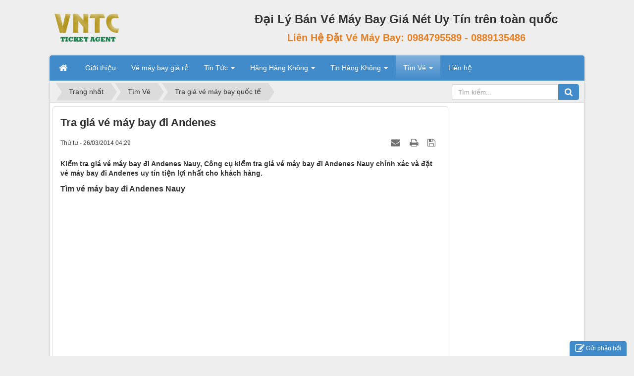

--- FILE ---
content_type: text/html; charset=UTF-8
request_url: https://vemaybaygianet.com/tim-ve/quoc-te/Tra-gia-ve-may-bay-di-Andenes-5732.html
body_size: 9595
content:
<!DOCTYPE html>
    <html lang="vi" xmlns="http://www.w3.org/1999/xhtml" prefix="og: http://ogp.me/ns#">
    <head>
<title>Tra giá vé máy bay đi Andenes</title>
<meta name="description" content="Kiểm tra giá vé máy bay đi Andenes Nauy, Công cụ kiểm tra giá vé máy bay đi Andenes Nauy chính xác và đặt vé máy bay đi Andenes uy tín tiện lợi nhất cho khách hàng.">
<meta name="keywords" content="nauy, vé máy bay đi nauy, andenes, vé máy bay đi andenes, giá vé máy bay đi andenes, đặt vé máy bay đi andenes">
<meta name="news_keywords" content="nauy, vé máy bay đi nauy, andenes, vé máy bay đi andenes, giá vé máy bay đi andenes, đặt vé máy bay đi andenes">
<meta name="author" content="Đại Lý Bán Vé Máy Bay Giá Nét Uy Tín trên toàn quốc">
<meta name="copyright" content="Đại Lý Bán Vé Máy Bay Giá Nét Uy Tín trên toàn quốc [webmaster@vemaybaygianet.com]">
<meta name="generator" content="NukeViet v4.5">
<meta name="viewport" content="width=device-width, initial-scale=1">
<meta http-equiv="Content-Type" content="text/html; charset=utf-8">
<meta property="og:title" content="Tra giá vé máy bay đi Andenes">
<meta property="og:type" content="article">
<meta property="og:description" content="Kiểm tra giá vé máy bay đi Andenes Nauy, Công cụ kiểm tra giá vé máy bay đi Andenes Nauy chính xác và đặt vé máy bay đi Andenes uy tín tiện lợi nhất cho khách hàng.">
<meta property="og:site_name" content="Đại Lý Bán Vé Máy Bay Giá Nét Uy Tín trên toàn quốc">
<meta property="og:url" content="https://vemaybaygianet.com/tim-ve/quoc-te/Tra-gia-ve-may-bay-di-Andenes-5732.html">
<meta property="article:published_time" content="2014-03-26EDT04:29:20">
<meta property="article:modified_time" content="2014-03-26EDT04:29:20">
<meta property="article:section" content="Tra giá vé máy bay quốc tế">
<meta property="article:tag" content="nauy">
<meta property="article:tag" content="vé máy bay đi nauy">
<meta property="article:tag" content="andenes">
<meta property="article:tag" content="vé máy bay đi andenes">
<meta property="article:tag" content="giá vé máy bay đi andenes">
<meta property="article:tag" content="đặt vé máy bay đi andenes">
<link rel="shortcut icon" href="/favicon.ico">
<link rel="canonical" href="https://vemaybaygianet.com/tim-ve/quoc-te/Tra-gia-ve-may-bay-di-Andenes-5732.html">
<link rel="alternate" href="/tim-ve/rss/" title="Tìm Vé" type="application/rss+xml">
<link rel="alternate" href="/tim-ve/rss/quoc-te/" title="Tìm Vé - Tra giá vé máy bay quốc tế" type="application/rss+xml">
<link rel="alternate" href="/tim-ve/rss/noi-dia/" title="Tìm Vé - Tra giá vé máy bay nội địa" type="application/rss+xml">
<link rel="preload" as="style" href="/assets/css/font-awesome.min.css?t=1733844191" type="text/css">
<link rel="preload" as="style" href="/themes/default/css/bootstrap.min.css?t=1733844191" type="text/css">
<link rel="preload" as="style" href="/themes/default/css/style.css?t=1733844191" type="text/css">
<link rel="preload" as="style" href="/themes/default/css/style.responsive.css?t=1733844191" type="text/css">
<link rel="preload" as="style" href="/themes/default/css/news.css?t=1733844191" type="text/css">
<link rel="preload" as="style" href="/themes/default/css/custom.css?t=1733844191" type="text/css">
<link rel="preload" as="style" href="/assets/js/star-rating/jquery.rating.css?t=1733844191" type="text/css">
<link rel="preload" as="style" href="/assets/js/highlight/github.min.css?t=1733844191" type="text/css">
<link rel="preload" as="style" href="/themes/default/css/comment.css?t=1733844191" type="text/css">
<link rel="preload" as="style" href="/themes/default/css/contact.css?t=1733844191" type="text/css">
<link rel="preload" as="script" href="/assets/js/jquery/jquery.min.js?t=1733844191" type="text/javascript">
<link rel="preload" as="script" href="/assets/js/language/vi.js?t=1733844191" type="text/javascript">
<link rel="preload" as="script" href="/assets/js/DOMPurify/purify3.js?t=1733844191" type="text/javascript">
<link rel="preload" as="script" href="/assets/js/global.js?t=1733844191" type="text/javascript">
<link rel="preload" as="script" href="/assets/js/site.js?t=1733844191" type="text/javascript">
<link rel="preload" as="script" href="/themes/default/js/news.js?t=1733844191" type="text/javascript">
<link rel="preload" as="script" href="/themes/default/js/main.js?t=1733844191" type="text/javascript">
<link rel="preload" as="script" href="/themes/default/js/custom.js?t=1733844191" type="text/javascript">
<link rel="preload" as="script" href="https://www.googletagmanager.com/gtag/js?id=G-8V793KPQX6" type="text/javascript">
<link rel="preload" as="script" href="/assets/js/star-rating/jquery.rating.pack.js?t=1733844191" type="text/javascript">
<link rel="preload" as="script" href="/assets/js/star-rating/jquery.MetaData.js?t=1733844191" type="text/javascript">
<link rel="preload" as="script" href="/themes/default/js/comment.js?t=1733844191" type="text/javascript">
<link rel="preload" as="script" href="/assets/js/highlight/highlight.min.js?t=1733844191" type="text/javascript">
<link rel="preload" as="script" href="/themes/default/js/contact.js?t=1733844191" type="text/javascript">
<link rel="preload" as="script" href="/themes/default/js/bootstrap.min.js?t=1733844191" type="text/javascript">
<link rel="stylesheet" href="/assets/css/font-awesome.min.css?t=1733844191">
<link rel="stylesheet" href="/themes/default/css/bootstrap.min.css?t=1733844191">
<link rel="stylesheet" href="/themes/default/css/style.css?t=1733844191">
<link rel="stylesheet" href="/themes/default/css/style.responsive.css?t=1733844191">
<link rel="StyleSheet" href="/themes/default/css/news.css?t=1733844191">
<link rel="stylesheet" href="/themes/default/css/custom.css?t=1733844191">
<link href="/assets/js/star-rating/jquery.rating.css?t=1733844191" type="text/css" rel="stylesheet"/>
<link href="/assets/js/highlight/github.min.css?t=1733844191" rel="stylesheet">
<link rel="StyleSheet" href="/themes/default/css/comment.css?t=1733844191" type="text/css" />
<link rel="StyleSheet" href="/themes/default/css/contact.css?t=1733844191">
<script>(function(i,s,o,g,r,a,m){i['GoogleAnalyticsObject']=r;i[r]=i[r]||function(){
(i[r].q=i[r].q||[]).push(arguments)},i[r].l=1*new Date();a=s.createElement(o),
m=s.getElementsByTagName(o)[0];a.async=1;a.src=g;m.parentNode.insertBefore(a,m)
})(window,document,'script','https://www.google-analytics.com/analytics.js','ga');
ga('create', 'UA-32666187-1', '.vemaybaygianet.com');
ga('send', 'pageview');
</script>
</head>
    <body>

    <noscript>
        <div class="alert alert-danger">Trình duyệt của bạn đã tắt chức năng hỗ trợ JavaScript.<br />Website chỉ làm việc khi bạn bật nó trở lại.<br />Để tham khảo cách bật JavaScript, hãy click chuột <a href="http://wiki.nukeviet.vn/support:browser:enable_javascript">vào đây</a>!</div>
    </noscript>
    <header>
        <div class="section-header">
            <div class="wraper">
                <div id="header">
                    <div class="logo col-xs-24 col-sm-24 col-md-8">
                        <a title="Đại Lý Bán Vé Máy Bay Giá Nét Uy Tín trên toàn quốc" href="/"><img src="/uploads/logo_1f75fbac0310f995e7f43e3aa1c7aada.png" alt="Đại Lý Bán Vé Máy Bay Giá Nét Uy Tín trên toàn quốc"></a>
                    </div>
                    <div class="col-xs-24 col-sm-24 col-md-16">
                    <p style="text-align: center;"><span style="font-size:24px;"><strong>Đại Lý Bán Vé Máy Bay Giá Nét Uy Tín trên toàn quốc</strong></span></p><div style="text-align: center;"><strong><span style="color:rgb(230, 126, 34);"><span style="font-size:20px;">Liên Hệ Đặt Vé Máy Bay:&nbsp;0984795589 - 0889135486</span></span></strong></div>

                    </div>
                </div>
            </div>
        </div>
    </header>
    <div class="section-nav">
        <div class="wraper">
            <nav class="second-nav" id="menusite">
                <div class="container">
                    <div class="row">
                        <div class="bg box-shadow">
                            <div class="navbar navbar-default navbar-static-top" role="navigation">
    <div class="navbar-header">
        <button type="button" class="navbar-toggle" data-toggle="collapse" data-target="#menu-site-default">
            <span class="sr-only">&nbsp;</span> <span class="icon-bar">&nbsp;</span> <span class="icon-bar">&nbsp;</span> <span class="icon-bar">&nbsp;</span>
        </button>
    </div>
    <div class="collapse navbar-collapse" id="menu-site-default">
        <ul class="nav navbar-nav">
            <li><a class="home" title="Trang nhất" href="/"><em class="fa fa-lg fa-home">&nbsp;</em><span class="visible-xs-inline-block"> Trang nhất</span></a></li>
                        <li  role="presentation"><a class="dropdown-toggle"  href="/about/" role="button" aria-expanded="false" title="Giới thiệu">  Giới thiệu</a> </li>
            <li  role="presentation"><a class="dropdown-toggle"  href="https://trave.vn/ve-may-bay/" role="button" aria-expanded="false" title="Vé máy bay giá rẻ">  Vé máy bay giá rẻ</a> </li>
            <li  class="dropdown" role="presentation"><a class="dropdown-toggle"  href="/" role="button" aria-expanded="false" title="Tin Tức">  Tin Tức <strong class="caret">&nbsp;</strong>
                </a>  <ul class="dropdown-menu">
        <li><a href="https://trave.vn/" title="Vé máy bay giá rẻ">Vé máy bay giá rẻ</a></li>
    <li><a href="/ve-may-bay-khuyen-mai/" title="Vé máy bay khuyến mại">Vé máy bay khuyến mại</a></li>
    <li><a href="/ve-may-bay-noi-dia/" title="Vé máy bay nội địa">Vé máy bay nội địa</a></li>
    <li><a href="/ve-may-bay-quoc-te/" title="Vé máy bay quốc tế">Vé máy bay quốc tế</a></li>
    <li><a href="/ve-may-bay-tet/" title="Vé máy bay tết">Vé máy bay tết</a></li>
    <li><a href="/gia-ve-may-bay/" title="Giá vé máy bay">Giá vé máy bay</a></li>
    <li><a href="/kinh-nghiem/" title="Kinh nghiệm mua vé máy bay">Kinh nghiệm mua vé máy bay</a></li>
    <li><a href="/phong-ve/" title="Phòng vé máy bay">Phòng vé máy bay</a></li>
</ul> </li>
            <li  class="dropdown" role="presentation"><a class="dropdown-toggle"  href="/hang-hang-khong/" role="button" aria-expanded="false" title="Hãng Hàng Không">  Hãng Hàng Không <strong class="caret">&nbsp;</strong>
                </a>  <ul class="dropdown-menu">
        <li><a href="https://trave.vn/ve-may-bay-vietnam-airlines/" title="Vé máy bay Vietnam Airlines">Vé máy bay Vietnam Airlines</a></li>
    <li><a href="/hang-hang-khong/Ve-may-bay-Jetstar/" title="Vé máy bay Jetstar">Vé máy bay Jetstar</a></li>
    <li><a href="/hang-hang-khong/Ve-may-bay-Air-Mekong/" title="Vé máy bay Air Mekong">Vé máy bay Air Mekong</a></li>
    <li><a href="https://trave.vn/ve-may-bay-vietjet-air/" title="Vé máy bay VietJet Air">Vé máy bay VietJet Air</a></li>
    <li><a href="/hang-hang-khong/Ve-may-bay-Air-Asia/" title="Vé máy bay Air Asia">Vé máy bay Air Asia</a></li>
    <li><a href="/hang-hang-khong/Ve-may-bay-Cebu-Pacific/" title="Vé máy bay Cebu Pacific">Vé máy bay Cebu Pacific</a></li>
    <li><a href="/hang-hang-khong/Ve-may-bay-Tiger-Airways/" title="Vé máy bay Tiger Airways">Vé máy bay Tiger Airways</a></li>
    <li><a href="/hang-hang-khong/Ve-may-bay-Lion-Air/" title="Vé máy bay Lion Air">Vé máy bay Lion Air</a></li>
    <li><a href="/hang-hang-khong/Ve-may-bay-Eva-Air/" title="Vé máy bay Eva Air">Vé máy bay Eva Air</a></li>
    <li><a href="/hang-hang-khong/Ve-may-bay-Qantas/" title="Vé máy bay Qantas">Vé máy bay Qantas</a></li>
    <li><a href="/hang-hang-khong/Ve-may-bay-China-Airlines/" title="Vé máy bay China Airlines">Vé máy bay China Airlines</a></li>
    <li><a href="/hang-hang-khong/Ve-may-bay-Cathay-Pacific/" title="Vé máy bay Cathay Pacific">Vé máy bay Cathay Pacific</a></li>
    <li><a href="/hang-hang-khong/Ve-may-bay-Singapore-Airlines/" title="Vé máy bay Singapore Airlines">Vé máy bay Singapore Airlines</a></li>
    <li><a href="/hang-hang-khong/Ve-may-bay-Turkish-Airlines/" title="Vé máy bay Turkish Airlines">Vé máy bay Turkish Airlines</a></li>
    <li><a href="/hang-hang-khong/Ve-may-bay-Aeroflot/" title="Vé máy bay Aeroflot">Vé máy bay Aeroflot</a></li>
    <li><a href="/hang-hang-khong/Ve-may-bay-Korean-Air/" title="Vé máy bay Korean Air">Vé máy bay Korean Air</a></li>
    <li><a href="/hang-hang-khong/Ve-may-bay-China-Southern-Airlines/" title="Vé máy bay China Southern Airlines">Vé máy bay China Southern Airlines</a></li>
    <li><a href="/hang-hang-khong/Ve-may-bay-American-Airlines/" title="Vé máy bay American Airlines">Vé máy bay American Airlines</a></li>
    <li><a href="/hang-hang-khong/Ve-may-bay-United-Airlines/" title="Vé máy bay United Airlines">Vé máy bay United Airlines</a></li>
    <li><a href="/hang-hang-khong/Ve-may-bay-Lot-Polish-Airlines/" title="Vé máy bay Lot Polish Airlines">Vé máy bay Lot Polish Airlines</a></li>
    <li><a href="/hang-hang-khong/Ve-may-bay-Philippine-Airlines/" title="Vé máy bay Philippine Airlines">Vé máy bay Philippine Airlines</a></li>
    <li><a href="/hang-hang-khong/Ve-may-bay-Malaysia-Airlines/" title="Vé máy bay Malaysia Airlines">Vé máy bay Malaysia Airlines</a></li>
    <li><a href="/hang-hang-khong/Ve-may-bay-Air-France/" title="Vé máy bay Air France">Vé máy bay Air France</a></li>
    <li><a href="/hang-hang-khong/Ve-may-bay-Thai-Airways/" title="Vé máy bay Thai Airways">Vé máy bay Thai Airways</a></li>
    <li class="dropdown-submenu"><a href="/hang-hang-khong/Hang-hang-khong-quoc-te/" title="Các hãng hàng không quốc tế khác">Các hãng hàng không quốc tế khác</a> <ul class="dropdown-menu">
        <li><a href="https://bancaycanhdep.com/hoa-qua-tang/cay-tang-khai-truong-45.html" title="Cây Cảnh Tặng Khai Trương">Cây Cảnh Tặng Khai Trương</a></li>
</ul> </li>
</ul> </li>
            <li  class="dropdown" role="presentation"><a class="dropdown-toggle"  href="/tin-hang-khong/" role="button" aria-expanded="false" title="Tin Hàng Không">  Tin Hàng Không <strong class="caret">&nbsp;</strong>
                </a>  <ul class="dropdown-menu">
        <li><a href="/tin-hang-khong/Tin-hang-khong-trong-nuoc/" title="Tin hàng không trong nước">Tin hàng không trong nước</a></li>
    <li><a href="/tin-hang-khong/Tin-Hang-khong-quoc-te/" title="Tin Hàng không quốc tế">Tin Hàng không quốc tế</a></li>
    <li><a href="/tin-hang-khong/San-bay/" title="Sân bay">Sân bay</a></li>
</ul> </li>
            <li  class="dropdown active" role="presentation"><a class="dropdown-toggle"  href="/tim-ve/" role="button" aria-expanded="false" title="Tìm Vé">  Tìm Vé <strong class="caret">&nbsp;</strong>
                </a>  <ul class="dropdown-menu">
        <li><a href="/tim-ve/Quoc-te/" title="Tra giá vé máy bay quốc tế">Tra giá vé máy bay quốc tế</a></li>
    <li><a href="/tim-ve/Noi-dia/" title="Tra giá vé máy bay nội địa">Tra giá vé máy bay nội địa</a></li>
</ul> </li>
            <li  role="presentation"><a class="dropdown-toggle"  href="/contact/" role="button" aria-expanded="false" title="Liên hệ">  Liên hệ</a> </li>
        </ul>
    </div>
</div>
                        </div>
                    </div>
                </div>
            </nav>
        </div>
    </div>
    <div class="section-body">
        <div class="wraper">
            <section>
                <div class="container" id="body">
                    <nav class="third-nav">
                        <div class="row">
                            <div class="bg">
                            <div class="clearfix">
                                <div class="col-xs-24 col-sm-18 col-md-18">
                                                                        <div class="breadcrumbs-wrap">
                                        <div class="display">
                                            <a class="show-subs-breadcrumbs hidden" href="#" onclick="showSubBreadcrumbs(this, event);"><em class="fa fa-lg fa-angle-right"></em></a>
                                            <ul class="breadcrumbs list-none"></ul>
                                        </div>
                                        <ul class="subs-breadcrumbs"></ul>
                                        <ul class="temp-breadcrumbs hidden" itemscope itemtype="https://schema.org/BreadcrumbList">
                                            <li itemprop="itemListElement" itemscope itemtype="https://schema.org/ListItem"><a href="/" itemprop="item" title="Trang nhất"><span itemprop="name">Trang nhất</span></a><i class="hidden" itemprop="position" content="1"></i></li>
                                            <li itemprop="itemListElement" itemscope itemtype="https://schema.org/ListItem"><a href="/tim-ve/" itemprop="item" title="Tìm Vé"><span class="txt" itemprop="name">Tìm Vé</span></a><i class="hidden" itemprop="position" content="2"></i></li><li itemprop="itemListElement" itemscope itemtype="https://schema.org/ListItem"><a href="/tim-ve/quoc-te/" itemprop="item" title="Tra giá vé máy bay quốc tế"><span class="txt" itemprop="name">Tra giá vé máy bay quốc tế</span></a><i class="hidden" itemprop="position" content="3"></i></li>
                                        </ul>
                                    </div>
                                </div>
                                <div class="headerSearch col-xs-24 col-sm-6 col-md-6">
                                    <div class="input-group">
                                        <input type="text" class="form-control" maxlength="60" placeholder="Tìm kiếm..."><span class="input-group-btn"><button type="button" class="btn btn-info" data-url="/seek/?q=" data-minlength="3" data-click="y"><em class="fa fa-search fa-lg"></em></button></span>
                                    </div>
                                </div>
                            </div>
                            </div>
                        </div>
                    </nav>
<div class="row">
	<div class="col-md-24">
	</div>
</div>
<div class="row">
	<div class="col-sm-16 col-md-18">
<div class="news_column panel panel-default" itemtype="http://schema.org/NewsArticle" itemscope>
    <div class="panel-body">
        <h1 class="title margin-bottom-lg" itemprop="headline">Tra giá vé máy bay đi Andenes</h1>
        <div class="hidden hide d-none" itemprop="author" itemtype="http://schema.org/Person" itemscope>
            <span itemprop="name">MS Thuy</span>
        </div>
        <span class="hidden hide d-none" itemprop="datePublished">2014-03-26T04:29:20-04:00</span>
        <span class="hidden hide d-none" itemprop="dateModified">2014-03-26T04:29:20-04:00</span>
        <span class="hidden hide d-none" itemprop="mainEntityOfPage">https://vemaybaygianet.com/tim-ve/quoc-te/Tra-gia-ve-may-bay-di-Andenes-5732.html</span>
        <span class="hidden hide d-none" itemprop="image">/themes/default/images/no_image.gif</span>
        <div class="hidden hide d-none" itemprop="publisher" itemtype="http://schema.org/Organization" itemscope>
            <span itemprop="name">Đại Lý Bán Vé Máy Bay Giá Nét Uy Tín trên toàn quốc</span>
            <span itemprop="logo" itemtype="http://schema.org/ImageObject" itemscope>
                <span itemprop="url">https://vemaybaygianet.com/uploads/logo_1f75fbac0310f995e7f43e3aa1c7aada.png</span>
            </span>
        </div>
        <div class="row margin-bottom-lg">
            <div class="col-md-12">
                <span class="h5">Thứ tư - 26/03/2014 04:29</span>
            </div>
            <div class="col-md-12">
                <ul class="list-inline text-right">
                                        <li><a class="dimgray" title="Giới thiệu bài viết cho bạn bè" href="javascript:void(0);" onclick="newsSendMailModal('#newsSendMailModal', '/tim-ve/sendmail/quoc-te/Tra-gia-ve-may-bay-di-Andenes-5732.html', '1a2bef236b7039072810d0fdbb3b8d8e');"><em class="fa fa-envelope fa-lg">&nbsp;</em></a></li>
                                        <li><a class="dimgray" rel="nofollow" title="In ra" href="javascript: void(0)" onclick="nv_open_browse('/tim-ve/print/quoc-te/Tra-gia-ve-may-bay-di-Andenes-5732.html','',840,500,'resizable=yes,scrollbars=yes,toolbar=no,location=no,status=no');return false"><em class="fa fa-print fa-lg">&nbsp;</em></a></li>
                                        <li><a class="dimgray" rel="nofollow" title="Lưu bài viết này" href="/tim-ve/savefile/quoc-te/Tra-gia-ve-may-bay-di-Andenes-5732.html"><em class="fa fa-save fa-lg">&nbsp;</em></a></li>
                </ul>
            </div>
        </div>
                <div class="clearfix">
            <div class="hometext m-bottom" itemprop="description">Kiểm tra giá vé máy bay đi Andenes Nauy, Công cụ kiểm tra giá vé máy bay đi Andenes Nauy chính xác và đặt vé máy bay đi Andenes uy tín tiện lợi nhất cho khách hàng.</div>
        </div>
        <div id="news-bodyhtml" class="bodytext margin-bottom-lg">
            <h2> Tìm vé máy bay đi Andenes Nauy</h2><iframe frameborder="0" id="flightsWhitelabeliFrame" scrolling="1" src="http://whitelabel.wego.com?ads=false&amp;ts_code=f58f5" style=" width:100%; min-height:470px; text-align:center;"></iframe><h3> Hướng dẫn tìm vé máy bay đi Andenes Nauy</h3>QuMyanma khách chọn điểm đi&quot; <strong>F-rom</strong>&quot; và điểm đến điền vào &quot;<strong>To</strong>&quot; Là Andenes chọn ngày đi điền vào &quot; <strong>Depart</strong> &quot; ngày về điền vào &quot;Return &quot; chọn số lượng hành khách &quot; <strong>Adult</strong> &quot; Số lượng hành khách người lớn trên (12 tuổi) <strong>Children</strong> (2-11) chọn số lượng trẻ em từ 2 đến 11 tuổi <strong>Cabin Class</strong> chọn Hạng<br  /><br  />Khi kiểm tra <a href="http://vemaybaygianet.com/ve/Gia-ve-may-bay.html" title="Giá vé máy bay, gia ve may bay">giá vé máy bay</a> xong quNauy khách hãy liên hệ với nhân Andenes Phòng vé máy bay Chúng tôi để mua vé máy bay đi Nauy giá rẻ nhất.<br  /><br  />
        </div>
    </div>
</div>

<div class="news_column panel panel-default">
    <div class="panel-body">
        <div class="h5">
            <em class="fa fa-tags">&nbsp;</em><strong>Tags: </strong><a title="nauy" href="/tim-ve/tag/nauy"><em>nauy</em></a>, <a title="vé máy bay đi nauy" href="/tim-ve/tag/vé-máy-bay-đi-nauy"><em>vé máy bay đi nauy</em></a>, <a title="andenes" href="/tim-ve/tag/andenes"><em>andenes</em></a>, <a title="vé máy bay đi andenes" href="/tim-ve/tag/vé-máy-bay-đi-andenes"><em>vé máy bay đi andenes</em></a>, <a title="giá vé máy bay đi andenes" href="/tim-ve/tag/giá-vé-máy-bay-đi-andenes"><em>giá vé máy bay đi andenes</em></a>, <a title="đặt vé máy bay đi andenes" href="/tim-ve/tag/đặt-vé-máy-bay-đi-andenes"><em>đặt vé máy bay đi andenes</em></a>
        </div>
    </div>
</div>
<div class="news_column panel panel-default">
    <div class="panel-body">
        <form id="form3B" action="">
            <div class="h5 clearfix">
                <p id="stringrating">Tổng số điểm của bài viết là: 0 trong 0 đánh giá</p>
                <div style="padding: 5px;">
                    <input class="hover-star required" type="radio" value="1" title="Bài viết rất kém"/><input class="hover-star required" type="radio" value="2" title="Bài viết kém"/><input class="hover-star required" type="radio" value="3" title="Bài viết đạt"/><input class="hover-star required" type="radio" value="4" title="Bài viết tốt"/><input class="hover-star required" type="radio" value="5" title="Bài viết rất tốt"/>
                    <span id="hover-test" style="margin: 0 0 0 20px;">Click để đánh giá bài viết</span>
                </div>
            </div>
        </form>
    </div>
</div>

<div class="news_column panel panel-default">
    <div class="panel-body" style="margin-bottom:0">
        <div style="display:flex;align-items:flex-start;">
            <div class="margin-right"><div class="fb-like" style="float:left!important;margin-right:0!important" data-href="https://vemaybaygianet.com/tim-ve/quoc-te/Tra-gia-ve-may-bay-di-Andenes-5732.html" data-layout="button_count" data-action="like" data-show-faces="false" data-share="true"></div></div>
            <div class="margin-right"><a href="http://twitter.com/share" class="twitter-share-button">Tweet</a></div>
        </div>
     </div>
</div>

<div class="news_column panel panel-default">
    <div class="panel-body">
<div id="idcomment" class="nv-fullbg" data-module="tim-ve" data-content="tim_ve_commentcontent" data-area="113" data-id="5732" data-allowed="1" data-checkss="15768747e7c822d576d69e770a44891f">
    <div class="row clearfix margin-bottom-lg">
        <div class="col-xs-12 text-left">
            <button type="button" class="btn btn-default btn-sm pull-right" onclick="$('.fa', this).toggleClass('fa-eye fa-eye-slash'),nv_show_hidden('showcomment',2);" title="Ẩn/Hiện ý kiến">
                <em class="fa fa-eye-slash"></em>
            </button>
            <p class="comment-title">
                <em class="fa fa-comments">&nbsp;</em> Ý kiến bạn đọc
            </p>
        </div>
        <div class="col-xs-12 text-right">
            <select class="form-control" onchange="nv_comment_sort_change(event, this)">
                                <option value="0" selected="selected">Sắp xếp theo bình luận mới</option>
                <option value="1">Sắp xếp theo bình luận cũ</option>
                <option value="2">Sắp xếp theo số lượt thích</option>
            </select>
        </div>
    </div>
    <div id="showcomment" class="margin-bottom-lg"></div>
    <div id="formcomment" class="comment-form">
    </div>
</div>
    </div>
</div>

<div class="news_column panel panel-default">
    <div class="panel-body other-news">
                <p class="h3"><strong>Những tin mới hơn</strong></p>
        <div class="clearfix">
            <ul class="detail-related related list-none list-items">
                                <li>
                    <em class="fa fa-angle-right">&nbsp;</em>
                    <h4><a href="/tim-ve/quoc-te/Tra-gia-ve-may-bay-di-Lakselv-5733.html"  data-placement="bottom" data-content="Kiểm tra giá vé máy bay đi Lakselv Nauy, Công cụ kiểm tra giá vé máy bay đi Lakselv Nauy chính xác và đặt vé máy bay đi Lakselv uy tín tiện lợi nhất..." data-img="" data-rel="tooltip" title="Tra giá vé máy bay đi Lakselv">Tra giá vé máy bay đi Lakselv</a></h4>
                    <em>(26/03/2014)</em>
                </li>
                <li>
                    <em class="fa fa-angle-right">&nbsp;</em>
                    <h4><a href="/tim-ve/quoc-te/Tra-gia-ve-may-bay-di-Namsos-5734.html"  data-placement="bottom" data-content="Kiểm tra giá vé máy bay đi Namsos Nauy, Công cụ kiểm tra giá vé máy bay đi Namsos Nauy chính xác và đặt vé máy bay đi Namsos uy tín tiện lợi nhất cho..." data-img="" data-rel="tooltip" title="Tra giá vé máy bay đi Namsos">Tra giá vé máy bay đi Namsos</a></h4>
                    <em>(26/03/2014)</em>
                </li>
                <li>
                    <em class="fa fa-angle-right">&nbsp;</em>
                    <h4><a href="/tim-ve/quoc-te/Tra-gia-ve-may-bay-di-Roervik-Ryumsjoen-5735.html"  data-placement="bottom" data-content="Kiểm tra giá vé máy bay đi Roervik Ryumsjoen Nauy, Công cụ kiểm tra giá vé máy bay đi Roervik Ryumsjoen Nauy chính xác và đặt vé máy bay đi Roervik..." data-img="" data-rel="tooltip" title="Tra giá vé máy bay đi Roervik Ryumsjoen">Tra giá vé máy bay đi Roervik Ryumsjoen</a></h4>
                    <em>(26/03/2014)</em>
                </li>
                <li>
                    <em class="fa fa-angle-right">&nbsp;</em>
                    <h4><a href="/tim-ve/quoc-te/Tra-gia-ve-may-bay-di-Mehamn-5736.html"  data-placement="bottom" data-content="Kiểm tra giá vé máy bay đi Mehamn Nauy, Công cụ kiểm tra giá vé máy bay đi Mehamn Nauy chính xác và đặt vé máy bay đi Mehamn uy tín tiện lợi nhất cho..." data-img="" data-rel="tooltip" title="Tra giá vé máy bay đi Mehamn">Tra giá vé máy bay đi Mehamn</a></h4>
                    <em>(26/03/2014)</em>
                </li>
                <li>
                    <em class="fa fa-angle-right">&nbsp;</em>
                    <h4><a href="/tim-ve/quoc-te/Tra-gia-ve-may-bay-di-Honningsvag-Valan-5737.html"  data-placement="bottom" data-content="Kiểm tra giá vé máy bay đi Honningsvag Valan Nauy, Công cụ kiểm tra giá vé máy bay đi Honningsvag Valan Nauy chính xác và đặt vé máy bay đi..." data-img="" data-rel="tooltip" title="Tra giá vé máy bay đi Honningsvag Valan">Tra giá vé máy bay đi Honningsvag Valan</a></h4>
                    <em>(26/03/2014)</em>
                </li>
                <li>
                    <em class="fa fa-angle-right">&nbsp;</em>
                    <h4><a href="/tim-ve/quoc-te/Tra-gia-ve-may-bay-di-Vardoe-Lufthaun-5738.html"  data-placement="bottom" data-content="Kiểm tra giá vé máy bay đi Vardoe Lufthaun Nauy, Công cụ kiểm tra giá vé máy bay đi Vardoe Lufthaun Nauy chính xác và đặt vé máy bay đi Vardoe..." data-img="" data-rel="tooltip" title="Tra giá vé máy bay đi Vardoe Lufthaun">Tra giá vé máy bay đi Vardoe Lufthaun</a></h4>
                    <em>(26/03/2014)</em>
                </li>
                <li>
                    <em class="fa fa-angle-right">&nbsp;</em>
                    <h4><a href="/tim-ve/quoc-te/Tra-gia-ve-may-bay-di-Batsfjord-5739.html"  data-placement="bottom" data-content="Kiểm tra giá vé máy bay đi Batsfjord Nauy, Công cụ kiểm tra giá vé máy bay đi Batsfjord Nauy chính xác và đặt vé máy bay đi Batsfjord uy tín tiện lợi..." data-img="" data-rel="tooltip" title="Tra giá vé máy bay đi Batsfjord">Tra giá vé máy bay đi Batsfjord</a></h4>
                    <em>(26/03/2014)</em>
                </li>
                <li>
                    <em class="fa fa-angle-right">&nbsp;</em>
                    <h4><a href="/tim-ve/quoc-te/Tra-gia-ve-may-bay-di-Skien-Geiterygen-5740.html"  data-placement="bottom" data-content="Kiểm tra giá vé máy bay đi Skien Geiterygen Nauy, Công cụ kiểm tra giá vé máy bay đi Skien Geiterygen Nauy chính xác và đặt vé máy bay đi Skien..." data-img="" data-rel="tooltip" title="Tra giá vé máy bay đi Skien Geiterygen">Tra giá vé máy bay đi Skien Geiterygen</a></h4>
                    <em>(26/03/2014)</em>
                </li>
                <li>
                    <em class="fa fa-angle-right">&nbsp;</em>
                    <h4><a href="/tim-ve/quoc-te/Tra-gia-ve-may-bay-di-Sandane-5741.html"  data-placement="bottom" data-content="Kiểm tra giá vé máy bay đi Sandane Nauy, Công cụ kiểm tra giá vé máy bay đi Sandane Nauy chính xác và đặt vé máy bay đi Sandane uy tín tiện lợi nhất..." data-img="" data-rel="tooltip" title="Tra giá vé máy bay đi Sandane">Tra giá vé máy bay đi Sandane</a></h4>
                    <em>(26/03/2014)</em>
                </li>
                <li>
                    <em class="fa fa-angle-right">&nbsp;</em>
                    <h4><a href="/tim-ve/quoc-te/Tra-gia-ve-may-bay-di-Sorkjosen-5742.html"  data-placement="bottom" data-content="Kiểm tra giá vé máy bay đi Sorkjosen Nauy, Công cụ kiểm tra giá vé máy bay đi Sorkjosen Nauy chính xác và đặt vé máy bay đi Sorkjosen uy tín tiện lợi..." data-img="" data-rel="tooltip" title="Tra giá vé máy bay đi Sorkjosen">Tra giá vé máy bay đi Sorkjosen</a></h4>
                    <em>(26/03/2014)</em>
                </li>
            </ul>
        </div>
                <p class="h3"><strong>Những tin cũ hơn</strong></p>
        <div class="clearfix">
            <ul class="detail-related related list-none list-items">
                                <li>
                    <em class="fa fa-angle-right">&nbsp;</em>
                    <h4><a href="/tim-ve/quoc-te/Tra-gia-ve-may-bay-di-Svolvaer-5731.html"   data-placement="bottom" data-content="Kiểm tra giá vé máy bay đi Svolvaer Nauy, Công cụ kiểm tra giá vé máy bay đi Svolvaer Nauy chính xác và đặt vé máy bay đi Svolvaer uy tín tiện lợi..." data-img="" data-rel="tooltip" title="Tra giá vé máy bay đi Svolvaer">Tra giá vé máy bay đi Svolvaer</a></h4>
                    <em>(26/03/2014)</em>
                </li>
                <li>
                    <em class="fa fa-angle-right">&nbsp;</em>
                    <h4><a href="/tim-ve/quoc-te/Tra-gia-ve-may-bay-di-Longyearbyen-5730.html"   data-placement="bottom" data-content="Kiểm tra giá vé máy bay đi Longyearbyen Nauy, Công cụ kiểm tra giá vé máy bay đi Longyearbyen Nauy chính xác và đặt vé máy bay đi Longyearbyen uy tín..." data-img="" data-rel="tooltip" title="Tra giá vé máy bay đi Longyearbyen">Tra giá vé máy bay đi Longyearbyen</a></h4>
                    <em>(26/03/2014)</em>
                </li>
                <li>
                    <em class="fa fa-angle-right">&nbsp;</em>
                    <h4><a href="/tim-ve/quoc-te/Tra-gia-ve-may-bay-di-Forde-Bringeland-5729.html"   data-placement="bottom" data-content="Kiểm tra giá vé máy bay đi Forde Bringeland Nauy, Công cụ kiểm tra giá vé máy bay đi Forde Bringeland Nauy chính xác và đặt vé máy bay đi Forde..." data-img="" data-rel="tooltip" title="Tra giá vé máy bay đi Forde Bringeland">Tra giá vé máy bay đi Forde Bringeland</a></h4>
                    <em>(26/03/2014)</em>
                </li>
                <li>
                    <em class="fa fa-angle-right">&nbsp;</em>
                    <h4><a href="/tim-ve/quoc-te/Tra-gia-ve-may-bay-di-Volda-Hovden-5728.html"   data-placement="bottom" data-content="Kiểm tra giá vé máy bay đi Volda Hovden Nauy, Công cụ kiểm tra giá vé máy bay đi Volda Hovden Nauy chính xác và đặt vé máy bay đi Volda Hovden uy tín..." data-img="" data-rel="tooltip" title="Tra giá vé máy bay đi Volda Hovden">Tra giá vé máy bay đi Volda Hovden</a></h4>
                    <em>(26/03/2014)</em>
                </li>
                <li>
                    <em class="fa fa-angle-right">&nbsp;</em>
                    <h4><a href="/tim-ve/quoc-te/Tra-gia-ve-may-bay-di-Orsta-5727.html"   data-placement="bottom" data-content="Kiểm tra giá vé máy bay đi Orsta Nauy, Công cụ kiểm tra giá vé máy bay đi Orsta Nauy chính xác và đặt vé máy bay đi Orsta uy tín tiện lợi nhất cho..." data-img="" data-rel="tooltip" title="Tra giá vé máy bay đi Orsta">Tra giá vé máy bay đi Orsta</a></h4>
                    <em>(26/03/2014)</em>
                </li>
                <li>
                    <em class="fa fa-angle-right">&nbsp;</em>
                    <h4><a href="/tim-ve/quoc-te/Tra-gia-ve-may-bay-di-Leknes-5726.html"   data-placement="bottom" data-content="Kiểm tra giá vé máy bay đi Leknes Nauy, Công cụ kiểm tra giá vé máy bay đi Leknes Nauy chính xác và đặt vé máy bay đi Leknes uy tín tiện lợi nhất cho..." data-img="" data-rel="tooltip" title="Tra giá vé máy bay đi Leknes">Tra giá vé máy bay đi Leknes</a></h4>
                    <em>(26/03/2014)</em>
                </li>
                <li>
                    <em class="fa fa-angle-right">&nbsp;</em>
                    <h4><a href="/tim-ve/quoc-te/Tra-gia-ve-may-bay-di-Stokmarknes-5725.html"   data-placement="bottom" data-content="Kiểm tra giá vé máy bay đi Stokmarknes Nauy, Công cụ kiểm tra giá vé máy bay đi Stokmarknes Nauy chính xác và đặt vé máy bay đi Stokmarknes uy tín..." data-img="" data-rel="tooltip" title="Tra giá vé máy bay đi Stokmarknes">Tra giá vé máy bay đi Stokmarknes</a></h4>
                    <em>(26/03/2014)</em>
                </li>
                <li>
                    <em class="fa fa-angle-right">&nbsp;</em>
                    <h4><a href="/tim-ve/quoc-te/Tra-gia-ve-may-bay-di-Sogndal-Haukasen-5724.html"   data-placement="bottom" data-content="Kiểm tra giá vé máy bay đi Sogndal Haukasen Nauy, Công cụ kiểm tra giá vé máy bay đi Sogndal Haukasen Nauy chính xác và đặt vé máy bay đi Sogndal..." data-img="" data-rel="tooltip" title="Tra giá vé máy bay đi Sogndal Haukasen">Tra giá vé máy bay đi Sogndal Haukasen</a></h4>
                    <em>(26/03/2014)</em>
                </li>
                <li>
                    <em class="fa fa-angle-right">&nbsp;</em>
                    <h4><a href="/tim-ve/quoc-te/Tra-gia-ve-may-bay-di-Mosjoen-Kjaerstad-5723.html"   data-placement="bottom" data-content="Kiểm tra giá vé máy bay đi Mosjoen Kjaerstad Nauy, Công cụ kiểm tra giá vé máy bay đi Mosjoen Kjaerstad Nauy chính xác và đặt vé máy bay đi Mosjoen..." data-img="" data-rel="tooltip" title="Tra giá vé máy bay đi Mosjoen Kjaerstad">Tra giá vé máy bay đi Mosjoen Kjaerstad</a></h4>
                    <em>(26/03/2014)</em>
                </li>
                <li>
                    <em class="fa fa-angle-right">&nbsp;</em>
                    <h4><a href="/tim-ve/quoc-te/Tra-gia-ve-may-bay-di-Mo-I-Rana-Rossvoll-5722.html"   data-placement="bottom" data-content="Kiểm tra giá vé máy bay đi Mo I Rana Rossvoll Nauy, Công cụ kiểm tra giá vé máy bay đi Mo I Rana Rossvoll Nauy chính xác và đặt vé máy bay đi Mo I..." data-img="" data-rel="tooltip" title="Tra giá vé máy bay đi Mo I Rana Rossvoll">Tra giá vé máy bay đi Mo I Rana Rossvoll</a></h4>
                    <em>(26/03/2014)</em>
                </li>
            </ul>
        </div>
    </div>
</div>
	</div>
	<div class="col-sm-8 col-md-6">
	</div>
</div>
<div class="row">
</div>
                </div>
            </section>
        </div>
    </div>
    <footer class="section-footer-top" id="footer">
        <div class="wraper">
            <div class="container">
                <div class="row">
                    <div class="col-xs-24 col-sm-24 col-md-6">
                        <ul class="counter list-none display-table">
	<li><span><em class="fa fa-bolt fa-lg fa-horizon"></em>Đang truy cập</span><span>36</span></li>
	<li><span><em class="fa fa-magic fa-lg fa-horizon"></em>Máy chủ tìm kiếm</span><span>2</span></li>
	<li><span><em class="fa fa-bullseye fa-lg fa-horizon"></em>Khách viếng thăm</span><span>34</span></li>
    <li><span><em class="fa fa-filter fa-lg fa-horizon margin-top-lg"></em>Hôm nay</span><span class="margin-top-lg">17,481</span></li>
	<li><span><em class="fa fa-calendar-o fa-lg fa-horizon"></em>Tháng hiện tại</span><span>259,937</span></li>
	<li><span><em class="fa fa-bars fa-lg fa-horizon"></em>Tổng lượt truy cập</span><span>37,165,746</span></li>
</ul>
						  <!-- Histats.com  (div with counter) --><div id="histats_counter"></div>
<!-- Histats.com  START  (aync)-->
<noscript><a href="/" target="_blank"><img  src="//sstatic1.histats.com/0.gif?4709266&101" alt="" border="0"></a></noscript>
<!-- Histats.com  END  -->
                    </div>
                    <div class="col-xs-24 col-sm-24 col-md-10">
                        <h3 class="margin-bottom"><a title="Đại Lý Bán Vé Máy Bay VNTC" href="/about/dai-ly-ban-ve-may-bay-vntc.html">Đại Lý Bán Vé Máy Bay VNTC</a></h3>
<p>
Đại lý vé máy bay VNTC&amp;nbsp;thuộc Trung tâm Du lịch Việt Nam &#40;Vietnam Travel Center&#41; hoạt động theo mô hình kết hợp dịch vụ du lịch, dịch vụ vận tải và&amp;nbsp;đại lý vé máy bay. .Xác định mục tiêu là trở thành một trong những đơn vị mạnh trong hệ thống Hanoi Airlines,&amp;nbsp;đại lý bán &amp;nbsp;vé máy...</p>

<div class="panel-body">
    <h3>Các chuyên mục chính</h3>
    <section><ul class="menu">
		<li>
		<a href="/about/">Giới thiệu</a>
	</li>
	<li>
		<a href="/">Tin Tức</a>
	</li>
	<li>
		<a href="/users/">Thành viên</a>
	</li>
	<li>
		<a href="/contact/">Liên hệ</a>
	</li>
	<li>
		<a href="/seek/">Tìm kiếm</a>
	</li>
	<li>
		<a href="/feeds/">RSS-feeds</a>
	</li>
</ul></section>
</div>

                    </div>
                    <div class="col-xs-24 col-sm-24 col-md-8">
                        <div class="panel-body">
    <h3>Công ty chủ quản</h3>
    <section><ul class="company_info" itemscope itemtype="http://schema.org/LocalBusiness">
    <li class="hide hidden">
        <span itemprop="image">https://vemaybaygianet.com/uploads/logo_1f75fbac0310f995e7f43e3aa1c7aada.png</span>
        <span itemprop="priceRange">N/A</span>
    </li>
    <li class="company_name"><span itemprop="name">CÔNG TY TNHH THƯƠNG MẠI VÀ DU LỊCH VNTC</span></li>
    <li><em class="fa fa-file-text"></em><span>M.S.D.N: 0110680686</span></li>
    <li><a class="pointer" data-toggle="modal" data-target="#company-map-modal-16"><em class="fa fa-map-marker"></em><span>Địa chỉ: <span itemprop="address" itemscope itemtype="http://schema.org/PostalAddress"><span itemprop="addressLocality" class="company-address">Số 401 Xuân Đỉnh , Phường Xuân Đỉnh , Quận Bắc Từ Liêm , Thành  Phố Hà Nội</span></span></span></a></li>
    <li><em class="fa fa-phone"></em><span>Điện thoại: <span itemprop="telephone">+84-984795589</span>&nbsp; <a href="tel:+840966877276"><span itemprop="telephone">+84-966877276</span></a></span></li>
    <li><em class="fa fa-envelope"></em><span>Email: <a href="mailto:dohongvntc@gmail.com"><span itemprop="email">dohongvntc@gmail.com</span></a></span></li>
    <li><em class="fa fa-globe"></em><span>Website: <a href="https://trave.vn/" target="_blank"><span itemprop="url">https://trave.vn/</span></a></span></li>
</ul>

</section>
</div>

                    </div>
                </div>
                <div class="row">
                    <div class="col-xs-24 col-sm-24 col-md-8">
                        <div class="qr-code-wraper">
                            <button type="button" class="qrcode btn btn-primary active btn-xs text-black" title="QR-Code: Tra giá vé máy bay đi Andenes" data-toggle="ftip" data-target=".barcode" data-click="y" data-load="no" data-img=".barcode img" data-url="https://vemaybaygianet.com/tim-ve/quoc-te/Tra-gia-ve-may-bay-di-Andenes-5732.html"><em class="icon-qrcode icon-lg"></em>&nbsp;QR-code</button>
<div class="barcode hidden">
    <img src="/assets/images/pix.gif" alt="QR-Code: Tra giá vé máy bay đi Andenes" title="QR-Code: Tra giá vé máy bay đi Andenes" width="170" height="170">
</div>

<button type="button" class="btn btn-primary active btn-xs text-black" title="Xem thống kê truy cập" data-toggle="ftip" data-target=".view-stats" data-click="y"><em class="fa fa-eye"></em>&nbsp;Đang truy cập: 36</button>
<div class="view-stats hidden">
<ul class="counter list-none display-table">
	<li><span><em class="fa fa-eye fa-lg fa-horizon"></em>Đang truy cập</span><span>36</span></li>
	<li><span><em class="fa fa-magic fa-lg fa-horizon"></em>Máy chủ tìm kiếm</span><span>2</span></li>
	<li><span><em class="fa fa-bullseye fa-lg fa-horizon"></em>Khách viếng thăm</span><span>34</span></li>
    <li><span><em class="icon-today icon-lg icon-horizon margin-top-lg"></em>Hôm nay</span><span class="margin-top-lg">17,481</span></li>
	<li><span><em class="fa fa-calendar-o fa-lg fa-horizon"></em>Tháng hiện tại</span><span>259,937</span></li>
	<li><span><em class="fa fa-bars fa-lg fa-horizon"></em>Tổng lượt truy cập</span><span>37,165,746</span></li>
</ul>
</div>
                        </div>
                        <div id="ftip" data-content="">
                            <div class="bg"></div>
                        </div>
                    </div>
                    <div class="col-xs-24 col-sm-24 col-md-16">
                    </div>
                </div>
            </div>
        </div>
    </footer>
    <nav class="section-footer-bottom footerNav2">
        <div class="wraper">
            <div class="container">
                <div class="bttop">
                    <a class="pointer"><i class="fa fa-eject fa-lg"></i></a>
                </div>
            </div>
        </div>
    </nav>
    <!-- SiteModal Required!!! -->
    <div id="sitemodal" class="modal fade" role="dialog">
        <div class="modal-dialog">
            <div class="modal-content">
                <div class="modal-body">
                    <i class="fa fa-spinner fa-spin"></i>
                </div>
                <button type="button" class="close" data-dismiss="modal"><span class="fa fa-times"></span></button>
            </div>
        </div>
    </div>
    <div class="fix_banner_left">
    </div>
    <div class="fix_banner_right">
    </div>
        <div id="timeoutsess" class="chromeframe">
            Bạn đã không sử dụng Site, <a onclick="timeoutsesscancel();" href="#">Bấm vào đây để duy trì trạng thái đăng nhập</a>. Thời gian chờ: <span id="secField"> 60 </span> giây
        </div>
        <div id="openidResult" class="nv-alert" style="display:none"></div>
        <div id="openidBt" data-result="" data-redirect=""></div>
<div id="run_cronjobs" style="visibility:hidden;display:none;"><img alt="cron" src="/index.php?second=cronjobs&amp;p=m11yZFC1" width="1" height="1" /></div>

                    <div class="modal fade" id="newsSendMailModal" tabindex="-1" role="dialog" data-loaded="false">
                        <div class="modal-dialog" role="document">
                            <div class="modal-content">
                                <div class="modal-header">
                                    <button type="button" class="close" data-dismiss="modal" aria-label="Close"><span aria-hidden="true">&times;</span></button>
                                    <div class="modal-title h2"><strong>Giới thiệu bài viết cho bạn bè</strong></div>
                                </div>
                                <div class="modal-body"></div>
                            </div>
                        </div>
                    </div>
<div class="modal fade company-map-modal" id="company-map-modal-16" data-trigger="false" data-apikey="">
    <div class="modal-dialog">
        <div class="modal-content">
            <div class="modal-body">
                <iframe allowfullscreen class="company-map" id="company-map-16" data-src="" src="/assets/index.html" data-loaded="false"></iframe>
            </div>
        </div>
    </div>
</div>
<div id="contactButton" class="box-shadow">
    <button type="button" class="ctb btn btn-primary btn-sm" data-module="contact"><em class="fa fa-pencil-square-o"></em>Gửi phản hồi</button>
    <div class="panel panel-primary">
        <div class="panel-heading">
            <button type="button" class="close">&times;</button>
            Gửi phản hồi
        </div>
        <div class="panel-body" data-cs="5238b2225a44f85d6d18af17069bdf47"></div>
    </div>
</div>
<script src="/assets/js/jquery/jquery.min.js?t=1733844191"></script>
<script>var nv_base_siteurl="/",nv_lang_data="vi",nv_lang_interface="vi",nv_name_variable="nv",nv_fc_variable="op",nv_lang_variable="language",nv_module_name="tim-ve",nv_func_name="detail",nv_is_user=0, nv_my_ofs=-5,nv_my_abbr="EST",nv_cookie_prefix="nv4",nv_check_pass_mstime=1738000,nv_area_admin=0,nv_safemode=0,theme_responsive=1,nv_recaptcha_ver=2,nv_recaptcha_sitekey="6Le48JsiAAAAAFt-i0bzq41d_bf77co8TnUoGlC1",nv_recaptcha_type="image",XSSsanitize=1;</script>
<script src="/assets/js/language/vi.js?t=1733844191"></script>
<script src="/assets/js/DOMPurify/purify3.js?t=1733844191"></script>
<script src="/assets/js/global.js?t=1733844191"></script>
<script src="/assets/js/site.js?t=1733844191"></script>
<script src="/themes/default/js/news.js?t=1733844191"></script>
<script src="/themes/default/js/main.js?t=1733844191"></script>
<script src="/themes/default/js/custom.js?t=1733844191"></script>
<script type="application/ld+json">
        {
            "@context": "https://schema.org",
            "@type": "Organization",
            "url": "https://vemaybaygianet.com",
            "logo": "https://vemaybaygianet.com/uploads/logo_1f75fbac0310f995e7f43e3aa1c7aada.png"
        }
        </script>
<script async src="https://www.googletagmanager.com/gtag/js?id=G-8V793KPQX6"></script>
<script>window.dataLayer=window.dataLayer||[];function gtag(){dataLayer.push(arguments)}gtag('js',new Date);gtag('config','G-8V793KPQX6');</script>
<script type="text/javascript" data-show="after">
    $(function() {
        checkWidthMenu();
        $(window).resize(checkWidthMenu);
    });
</script>
<script type="text/javascript" src="/assets/js/star-rating/jquery.rating.pack.js?t=1733844191"></script>
<script src="/assets/js/star-rating/jquery.MetaData.js?t=1733844191" type="text/javascript"></script>
<script type="text/javascript">
        $(function() {
            var isDisable = false;
            $('.hover-star').rating({
                focus : function(value, link) {
                    var tip = $('#hover-test');
                    if (!isDisable) {
                        tip[0].data = tip[0].data || tip.html();
                        tip.html(link.title || 'value: ' + value)
                    }
                },
                blur : function(value, link) {
                    var tip = $('#hover-test');
                    if (!isDisable) {
                        $('#hover-test').html(tip[0].data || '')
                    }
                },
                callback : function(value, link) {
                    if (!isDisable) {
                        isDisable = true;
                        $('.hover-star').rating('disable');
                        sendrating('5732', value, '1a2bef236b7039072810d0fdbb3b8d8e');
                    }
                }
            });
        })
        </script>
<script type="text/javascript" src="/themes/default/js/comment.js?t=1733844191"></script>
<script type="text/javascript" src="/assets/js/highlight/highlight.min.js?t=1733844191"></script>
<script type="text/javascript">hljs.initHighlightingOnLoad();</script>
<script type="text/javascript">var _Hasync= _Hasync|| [];
_Hasync.push(['Histats.start', '1,4709266,4,132,112,33,00010000']);
_Hasync.push(['Histats.fasi', '1']);
_Hasync.push(['Histats.track_hits', '']);
(function() {
var hs = document.createElement('script'); hs.type = 'text/javascript'; hs.async = true;
hs.src = ('//s10.histats.com/js15_as.js');
(document.getElementsByTagName('head')[0] || document.getElementsByTagName('body')[0]).appendChild(hs);
})();</script>
<script src="/themes/default/js/contact.js?t=1733844191"></script>
<script src="/themes/default/js/bootstrap.min.js?t=1733844191"></script>
</body>
</html>

--- FILE ---
content_type: application/javascript
request_url: https://vemaybaygianet.com/themes/default/js/comment.js?t=1733844191
body_size: 1822
content:
/**
 * NukeViet Content Management System
 * @version 4.x
 * @author VINADES.,JSC <contact@vinades.vn>
 * @copyright (C) 2009-2021 VINADES.,JSC. All rights reserved
 * @license GNU/GPL version 2 or any later version
 * @see https://github.com/nukeviet The NukeViet CMS GitHub project
 */

function nv_comment_reset(event, form) {
    event.preventDefault();
    var b = $("[onclick*='change_captcha']", $(form));
    if (b.length) {
        b.click();
    } else if ($('[data-toggle=recaptcha]', $(form)).length || $("[data-recaptcha3]", $(form).parent()).length) {
        change_captcha()
    }
    $("[name=pid]", form).val(0);
    $(form)[0].reset();
    if ($(form).data('editor')) {
        window.nveditor['commentcontent'].setData('');
        $('#commentcontent').val('');
    }
}

function nv_commment_feedback(event, cid, post_name) {
    event.preventDefault();
    if ($('#formcomment form').length) {
        $("#formcomment form [name=pid]").val(cid);
        var data = $('#formcomment form').data();
        if (data.editor) {
            window.nveditor['commentcontent'].model.change(() => {
                window.nveditor['commentcontent'].model.insertContent(window.nveditor['commentcontent'].data.toModel(window.nveditor['commentcontent'].data.processor.toView("@" + post_name + "&nbsp;")), window.nveditor['commentcontent'].model.document.selection);
            });
            window.nveditor['commentcontent'].editing.view.focus();
        } else {
            $("#formcomment form [name=content]").focus();
            $("#formcomment form [name=content]").val("@" + post_name + " ");
        }
    }
}

function nv_commment_like(event, cid, checkss, like) {
    event.preventDefault();
    $.post(nv_base_siteurl + 'index.php?' + nv_lang_variable + '=' + nv_lang_data + '&' + nv_name_variable + '=comment&' + nv_fc_variable + '=like&nocache=' + new Date().getTime(), 'cid=' + cid + '&like=' + like + '&checkss=' + checkss, function(res) {
        var rs = res.split('_');
        if (rs[0] == 'OK') {
            $("#" + rs[1]).text(rs[2]);
        } else if (rs[0] == 'ERR') {
            alert(rs[1]);
        }
    });
}

function nv_commment_delete(cid, checkss) {
    if (confirm(nv_is_del_confirm[0])) {
        $.post(nv_base_siteurl + 'index.php?' + nv_lang_variable + '=' + nv_lang_data + '&' + nv_name_variable + '=comment&' + nv_fc_variable + '=delete&nocache=' + new Date().getTime(), 'cid=' + cid + '&checkss=' + checkss, function(res) {
            var rs = res.split('_');
            if (rs[0] == 'OK') {
                var data = $('#idcomment').data();
                $("#showcomment").load(nv_base_siteurl + 'index.php?' + nv_lang_variable + '=' + nv_lang_data + '&' + nv_name_variable + '=comment&module=' + data.module + '&area=' + data.area + '&id=' + data.id + '&allowed=' + data.allowed + '&checkss=' + data.checkss + '&comment_load=1&nocache=' + new Date().getTime());
            } else if (rs[0] == 'ERR') {
                alert(rs[1]);
            }
        });
    }
}

function nv_commment_reload(res) {
    var rs = res.split('_');
    var data = $('#idcomment').data();
    if (rs[0] == 'OK') {
        $("#showcomment").load(nv_base_siteurl + 'index.php?' + nv_lang_variable + '=' + nv_lang_data + '&' + nv_name_variable + '=comment&module=' + data.module + '&area=' + data.area + '&id=' + data.id + '&allowed=' + data.allowed + '&status_comment=' + rs[1] + '&checkss=' + data.checkss + '&comment_load=1&nocache=' + new Date().getTime(), function() {
            $("#formcomment form .reset").trigger("click")
        });
        $('html, body').animate({
            scrollTop: $("#idcomment").offset().top
        }, 800);
    } else {
        var b = $("#formcomment [onclick*='change_captcha']");
        if (b.length) {
            b.click()
        } else if ($('#formcomment [data-toggle=recaptcha]').length || $("#formcomment [data-recaptcha3]").length) {
            change_captcha()
        }

        if (rs[0] == 'ERR') {
            alert(rs[2]);
            "" != rs[1] && $("#formcomment form [name=" + rs[1] + "]").focus()
        } else {
            alert(nv_content_failed);
        }
    }
}

function nv_comment_submit(form) {
    var name = strip_tags(trim($("[name=name]", form).val()));
    $("[name=name]", form).val(name);
    if ("" == name) {
        alert(nv_fullname);
        $("[name=name]", form).focus();
        return !1
    }
    var email = trim($("[name=email]", form).val());
    $("[name=email]", form).val(email);
    if (!(email.length >= 7 && nv_mailfilter.test(email))) {
        alert(nv_error_email);
        $("[name=email]", form).focus();
        return !1
    }
    if ($(form).data('editor')) {
        $('#commentcontent').val(window.nveditor['commentcontent'].getData());
    }
    var content = strip_tags(trim($("[name=content]", form).val()));
    $("[name=content]", form).val(content);
    if ("" == content) {
        alert(nv_content);
        $("[name=content]", form).focus();
        return !1
    }
    if ($("[name=code]", form).length) {
        var gfx_count = parseInt($("[name=code]", form).attr('maxlength')),
            code = trim($("[name=code]", form).val());
        $("[name=code]", form).val(code);
        if (gfx_count != code.length) {
            error = nv_error_seccode.replace(/\[num\]/g, gfx_count);
            alert(error);
            $("[name=code]", form).focus();
            return !1
        }
    }
}

function nv_comment_sort_change(event, sel) {
    event.preventDefault();
    var data = $('#idcomment').data();
    $.post(nv_base_siteurl + 'index.php?' + nv_lang_variable + '=' + nv_lang_data + '&' + nv_name_variable + '=comment&module=' + data.module + '&area=' + data.area + '&id=' + data.id + '&allowed=' + data.allowed + '&checkss=' + data.checkss + '&comment_load=1' + '&nocache=' + new Date().getTime(), 'sortcomm=' + $(sel).val(), function(res) {
        $('#showcomment').html(res);
    });
}

$(document).ready(function() {
    var commentform = $('#formcomment form');
    if (commentform.length) {
        // Gửi comment khi ấn Ctrl + Enter
        var data = commentform.data();
        if (data.editor) {
            window.nveditor["commentcontent"].editing.view.document.on('keydown', (event, data) => {
                if (data.ctrlKey && data.keyCode == 13) {
                    commentform.submit();
                }
            });
        } else {
            $('#commentcontent').on("keydown", function(e) {
                if (e.ctrlKey && e.keyCode == 13) {
                    commentform.submit();
                }
            });
        }
    }
});
